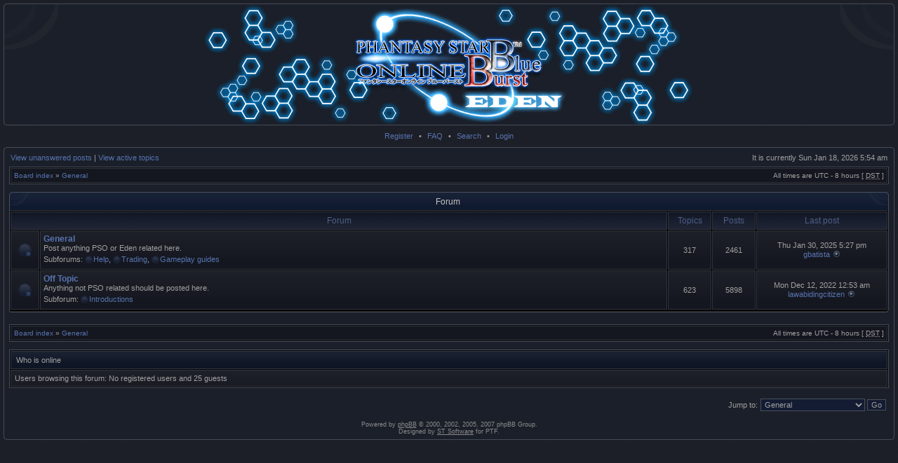

--- FILE ---
content_type: text/html; charset=UTF-8
request_url: http://forum.edenserv.net/viewforum.php?f=1&sid=76c670acf6dd7a06cdb8ccf622091f25
body_size: 4040
content:
<!DOCTYPE html PUBLIC "-//W3C//DTD XHTML 1.0 Transitional//EN" "http://www.w3.org/TR/xhtml1/DTD/xhtml1-transitional.dtd">
<html xmlns="http://www.w3.org/1999/xhtml" dir="ltr" lang="en-gb" xml:lang="en-gb">
<head>

<meta http-equiv="X-UA-Compatible" content="IE=edge,chrome=1" />
<meta http-equiv="content-type" content="text/html; charset=UTF-8" />
<meta http-equiv="content-language" content="en-gb" />
<meta http-equiv="content-style-type" content="text/css" />
<meta http-equiv="imagetoolbar" content="no" />

<title>PSOBB Eden - View forum - General</title>



<link rel="stylesheet" href="./styles/hermes/theme/stylesheet.css" type="text/css" />



<script type="text/javascript">
// <![CDATA[





	var onload_functions = new Array();
	var onunload_functions = new Array();
	var ca_main_width = '100%';



function popup(url, width, height, name)
{
	if (!name)
	{
		name = '_popup';
	}

	window.open(url.replace(/&amp;/g, '&'), name, 'height=' + height + ',resizable=yes,scrollbars=yes,width=' + width);
	return false;
}

function jumpto()
{
	var page = prompt('Enter the page number you wish to go to:', '');
	var per_page = '';
	var base_url = '';

	if (page !== null && !isNaN(page) && page == Math.floor(page) && page > 0)
	{
		if (base_url.indexOf('?') == -1)
		{
			document.location.href = base_url + '?start=' + ((page - 1) * per_page);
		}
		else
		{
			document.location.href = base_url.replace(/&amp;/g, '&') + '&start=' + ((page - 1) * per_page);
		}
	}
}

/**
* Find a member
*/
function find_username(url)
{
	popup(url, 760, 570, '_usersearch');
	return false;
}

/**
* Mark/unmark checklist
* id = ID of parent container, name = name prefix, state = state [true/false]
*/
function marklist(id, name, state)
{
	var parent = document.getElementById(id);
	if (!parent)
	{
		eval('parent = document.' + id);
	}

	if (!parent)
	{
		return;
	}

	var rb = parent.getElementsByTagName('input');
	
	for (var r = 0; r < rb.length; r++)
	{
		if (rb[r].name.substr(0, name.length) == name)
		{
			rb[r].checked = state;
		}
	}
}



	/**
	* New function for handling multiple calls to window.onload and window.unload by pentapenguin
	*/
	window.onload = function()
	{
		for (var i = 0; i < onload_functions.length; i++)
		{
			eval(onload_functions[i]);
		}
	}

	window.onunload = function()
	{
		for (var i = 0; i < onunload_functions.length; i++)
		{
			eval(onunload_functions[i]);
		}
	}


if(navigator.userAgent && navigator.userAgent.indexOf('Mac OS X') > 0)
{
	document.write('<link rel="stylesheet" href="./styles/hermes/theme/mac.css" type="text/css" />');
}

// ]]>
</script>
<script type="text/javascript" src="./styles/hermes/template/ca_scripts.js"></script>
</head>
<body class="ltr">

<a name="top"></a>

<table border="0" cellspacing="0" cellpadding="0" width="100%" id="maintable" align="center">
<tr>
	<td id="logorow" align="center"><div id="logo1"><div id="logo2"><table id="logorow1" border="0" cellspacing="0" cellpadding="0" width="100%">
	<tr>
	    <td id="logo-left" valign="top"><img src="./styles/hermes/theme/images/logo_left_top.gif" width="80" height="66" border="0" alt="" /></td>
	    <td id="logo-mid" valign="middle"><a href="./index.php?sid=3cc1dd878fb8bd93795cb250035d0fc4"><img src="./styles/hermes/imageset/site_logo.gif" alt="" title="" /></a></td>
	    <td id="logo-right" valign="top"><img src="./styles/hermes/theme/images/logo_right_top.gif" width="80" height="66" border="0" alt="" /></td>
    </tr>		    
	</table></div></div></td>
</tr>
<tr>
	<td class="navrow">
		<a href="./ucp.php?mode=register&amp;sid=3cc1dd878fb8bd93795cb250035d0fc4">Register</a> &#8226; 
		<a href="./faq.php?sid=3cc1dd878fb8bd93795cb250035d0fc4">FAQ</a>
		 &#8226; <a href="./search.php?sid=3cc1dd878fb8bd93795cb250035d0fc4">Search</a> &#8226; <a href="./ucp.php?mode=login&amp;sid=3cc1dd878fb8bd93795cb250035d0fc4">Login</a>
	</td>
</tr>
<tr>
	<td id="contentrow"><div id="content1"><div id="content2"><table border="0" cellspacing="0" cellpadding="0" id="contentrow1">
	<tr>
	    <td id="content-left" valign="top"><img src="./styles/hermes/theme/images/content_top_left.gif" width="5" height="5" border="0" alt="" /></td>
	    <td id="content-mid" width="100%">



    <table width="100%" cellspacing="0">
    <tr>
        <td class="gensmall">
            <a href="./search.php?search_id=unanswered&amp;sid=3cc1dd878fb8bd93795cb250035d0fc4">View unanswered posts</a> | <a href="./search.php?search_id=active_topics&amp;sid=3cc1dd878fb8bd93795cb250035d0fc4">View active topics</a>
        </td>
        <td class="gensmall" align="right">
            It is currently Sun Jan 18, 2026 5:54 am<br />
            
        </td>
    </tr>
    </table>

	<table class="tablebg breadcrumb" width="100%" cellspacing="1" cellpadding="0" style="margin-top: 5px;">
	<tr>
		<td class="row1">
			<p class="breadcrumbs"><a href="./index.php?sid=3cc1dd878fb8bd93795cb250035d0fc4">Board index</a> &#187; <a href="./viewforum.php?f=1&amp;sid=3cc1dd878fb8bd93795cb250035d0fc4">General</a></p>
			<p class="datetime">All times are UTC - 8 hours [ <abbr title="Daylight Saving Time">DST</abbr> ]</p>
		</td>
	</tr>
	</table>

	<br />
	    <div class="block-start">
		<div class="cap-div"><div class="cap-left"><div class="cap-right">Forum&nbsp;</div></div></div>
		<table class="tablebg" cellspacing="1" width="100%">
		<tr>
			<th colspan="2">&nbsp;Forum&nbsp;</th>
			<th width="50">&nbsp;Topics&nbsp;</th>
			<th width="50">&nbsp;Posts&nbsp;</th>
			<th width="175">&nbsp;Last post&nbsp;</th>
		</tr>
	
		<tr>
			<td class="row1" width="31" align="center"><img src="./styles/hermes/imageset/forum_read_subforum.gif" width="25" height="27" alt="No new posts" title="No new posts" /></td>
			<td class="row1">
				
				<a class="forumlink" href="./viewforum.php?f=2&amp;sid=3cc1dd878fb8bd93795cb250035d0fc4">General</a>
				<p class="forumdesc">Post anything PSO or Eden related here.</p>
				
					<p class="forumdesc"><strong>Subforums: </strong> <a href="./viewforum.php?f=29&amp;sid=3cc1dd878fb8bd93795cb250035d0fc4" class="subforum read" title="No new posts">Help</a>, <a href="./viewforum.php?f=43&amp;sid=3cc1dd878fb8bd93795cb250035d0fc4" class="subforum read" title="No new posts">Trading</a>, <a href="./viewforum.php?f=26&amp;sid=3cc1dd878fb8bd93795cb250035d0fc4" class="subforum read" title="No new posts">Gameplay guides</a></p>
				
			</td>
			<td class="row2" align="center"><p class="topicdetails">317</p></td>
			<td class="row2" align="center"><p class="topicdetails">2461</p></td>
			<td class="row2" align="center" nowrap="nowrap">
				
					<p class="topicdetails">Thu Jan 30, 2025 5:27 pm</p>
					<p class="topicdetails"><a href="./memberlist.php?mode=viewprofile&amp;u=2914&amp;sid=3cc1dd878fb8bd93795cb250035d0fc4">gbatista</a>
						<a href="./viewtopic.php?f=29&amp;p=39389&amp;sid=3cc1dd878fb8bd93795cb250035d0fc4#p39389"><img src="./styles/hermes/imageset/icon_topic_latest.gif" width="13" height="9" alt="View the latest post" title="View the latest post" /></a>
					</p>
				
			</td>
		</tr>
		
		<tr>
			<td class="row1" width="31" align="center"><img src="./styles/hermes/imageset/forum_read_subforum.gif" width="25" height="27" alt="No new posts" title="No new posts" /></td>
			<td class="row1">
				
				<a class="forumlink" href="./viewforum.php?f=10&amp;sid=3cc1dd878fb8bd93795cb250035d0fc4">Off Topic</a>
				<p class="forumdesc">Anything not PSO related should be posted here.</p>
				
					<p class="forumdesc"><strong>Subforum: </strong> <a href="./viewforum.php?f=25&amp;sid=3cc1dd878fb8bd93795cb250035d0fc4" class="subforum read" title="No new posts">Introductions</a></p>
				
			</td>
			<td class="row2" align="center"><p class="topicdetails">623</p></td>
			<td class="row2" align="center"><p class="topicdetails">5898</p></td>
			<td class="row2" align="center" nowrap="nowrap">
				
					<p class="topicdetails">Mon Dec 12, 2022 12:53 am</p>
					<p class="topicdetails"><a href="./memberlist.php?mode=viewprofile&amp;u=5354&amp;sid=3cc1dd878fb8bd93795cb250035d0fc4">lawabidingcitizen</a>
						<a href="./viewtopic.php?f=10&amp;p=39365&amp;sid=3cc1dd878fb8bd93795cb250035d0fc4#p39365"><img src="./styles/hermes/imageset/icon_topic_latest.gif" width="13" height="9" alt="View the latest post" title="View the latest post" /></a>
					</p>
				
			</td>
		</tr>
		
		</table>
		<div class="block-end-left"><div class="block-end-right"></div></div></div>
	

<div id="pagecontent">



	<br clear="all" />

</div>

<table class="tablebg breadcrumb" width="100%" cellspacing="1" cellpadding="0" style="margin-top: 5px;">
	<tr>
		<td class="row1">
			<p class="breadcrumbs"><a href="./index.php?sid=3cc1dd878fb8bd93795cb250035d0fc4">Board index</a> &#187; <a href="./viewforum.php?f=1&amp;sid=3cc1dd878fb8bd93795cb250035d0fc4">General</a></p>
			<p class="datetime">All times are UTC - 8 hours [ <abbr title="Daylight Saving Time">DST</abbr> ]</p>
		</td>
	</tr>
	</table>
	<br clear="all" />

	<table class="tablebg" width="100%" cellspacing="1">
	<tr>
		<td class="cat"><h4>Who is online</h4></td>
	</tr>
	<tr>
		<td class="row1"><p class="gensmall">Users browsing this forum: No registered users and 25 guests</p></td>
	</tr>
	</table>


<br clear="all" />

<table width="100%" cellspacing="0">
<tr>
	<td></td>
	<td align="right">
	<form method="post" name="jumpbox" action="./viewforum.php?sid=3cc1dd878fb8bd93795cb250035d0fc4" onsubmit="if(document.jumpbox.f.value == -1){return false;}">

	<table cellspacing="0" cellpadding="0" border="0">
	<tr>
		<td nowrap="nowrap"><span class="gensmall">Jump to:</span>&nbsp;<select name="f" onchange="if(this.options[this.selectedIndex].value != -1){ document.forms['jumpbox'].submit() }">

		
			<option value="-1">Select a forum</option>
		<option value="-1">------------------</option>
			<option value="7">Announcements and links</option>
		
			<option value="8">&nbsp; &nbsp;Announcements</option>
		
			<option value="27">&nbsp; &nbsp;&nbsp; &nbsp;Events</option>
		
			<option value="40">&nbsp; &nbsp;&nbsp; &nbsp;&nbsp; &nbsp;Time Attack</option>
		
			<option value="23">&nbsp; &nbsp;Download</option>
		
			<option value="24">&nbsp; &nbsp;Register</option>
		
			<option value="1" selected="selected">General</option>
		
			<option value="2">&nbsp; &nbsp;General</option>
		
			<option value="29">&nbsp; &nbsp;&nbsp; &nbsp;Help</option>
		
			<option value="43">&nbsp; &nbsp;&nbsp; &nbsp;Trading</option>
		
			<option value="26">&nbsp; &nbsp;&nbsp; &nbsp;Gameplay guides</option>
		
			<option value="10">&nbsp; &nbsp;Off Topic</option>
		
			<option value="25">&nbsp; &nbsp;&nbsp; &nbsp;Introductions</option>
		

		</select>&nbsp;<input class="btnlite" type="submit" value="Go" /></td>
	</tr>
	</table>

	</form>
</td>
</tr>
</table>



<div id="wrapfooter">
	
	<span class="copyright">
	Powered by <a href="http://www.phpbb.com/">phpBB</a> &copy; 2000, 2002, 2005, 2007 phpBB Group.
	<br /> Designed by <a href="http://stsoftware.biz">ST Software</a> for PTF.
	</span>
</div>

	    </td>
	    <td id="content-right" valign="top"><img src="./styles/hermes/theme/images/content_top_right.gif" width="5" height="5" border="0" alt="" /></td>
	</tr>
	</table></div></div></td>
</tr>
</table>



<script>


$(document).ready( function() {


if ($(".navrow").html().search("Lee") != -1) {
    $("#logo-mid img").attr("src",
    "http://dl.dropbox.com/u/26401310/site_logo_L.png")
}

if ($(".navrow").html().search("Karma") != -1) {
    $("#logo-mid img").attr("src",
    "http://edenserv.net/forum/site_logo_L.png")
}

if ($(".navrow").html().search("Laura") != -1) {
    $("#logo-mid img").attr("src",
    "http://dl.dropbox.com/u/26401310/site_logo_lau.png")
}


/*

if ($(".navrow").html().search("Karma") != -1) {
    $("#logo-mid img").attr("src",
    "http://edenserv.net/forum/site_logo_L.png")
     $($(".block-start")[3]).before("<iframe src='/forum/chatloader.php' style='border:none; width:100%; height:500px'></iframe>");
}

if ($(".navrow").html().search("Mayuru") != -1) {
    $("#logo-mid img").attr("src",
    "http://dl.dropbox.com/u/26401310/site_logo_lau.png")
    $($(".block-start")[3]).before("<iframe src='/forum/chatloader.php' style='border:none; width:100%; height:500px'></iframe>");
}

if ($(".navrow").html().search("Raven") != -1) {
    $("#logo-mid img").attr("src",
    "http://dl.dropbox.com/u/26401310/site_logo_lau.png")
    $($(".block-start")[3]).before("<iframe src='/forum/chatloader.php' style='border:none; width:100%; height:500px'></iframe>");
}


if ($(".navrow").html().search("RikaPSO") != -1) {
	$($(".block-start")[3]).before("<iframe src='/forum/chatloader.php' style='border:none; width:100%; height:500px'></iframe>");
}

if ($(".navrow").html().search("Spoghead") != -1) {
	$($(".block-start")[3]).before("<iframe src='/forum/chatloader.php' style='border:none; width:100%; height:500px'></iframe>");
}

if ($(".navrow").html().search("Lady_Ashe") != -1) {
	$($(".block-start")[3]).before("<iframe src='/forum/chatloader.php' style='border:none; width:100%; height:500px'></iframe>");
}
if ($(".navrow").html().search("Choko [Bot]") != -1) {
	$($(".block-start")[3]).before("<iframe src='/forum/chatloader.php' style='border:none; width:100%; height:500px'></iframe>");
}
if ($(".navrow").html().search("No one") != -1) {
	$($(".block-start")[3]).before("<iframe src='/forum/chatloader.php' style='border:none; width:100%; height:500px'></iframe>");
}
if ($(".navrow").html().search("tofuman") != -1) {
	$($(".block-start")[3]).before("<iframe src='/forum/chatloader.php' style='border:none; width:100%; height:500px'></iframe>");
}


if ($(".navrow").html().search("Raven") != -1) {
    $("#n_chat").append("<iframe src='/forum/chatloader.php' style='background: #1A1F29;  border:none; overflow:hidden; width:100%; height:500px'></iframe>");
}

if ($(".navrow").html().search("Laura") != -1) {
    $("#n_chat").append("<iframe src='/forum/chatloader.php' style='background: #1A1F29;  border:none; width:100%; overflow: hidden; height:500px'></iframe>");
}


if ($(".navrow").html().search("Mayuru") != -1) {
    $("#n_chat").append("<iframe src='/forum/chatloader.php' style='background: #1A1F29;  border:none; width:100%; overflow: hidden; height:500px'></iframe>");
}

if ($(".navrow").html().search("Rika") != -1) {
    $("#n_chat").append("<iframe src='/forum/chatloader.php' style='background: #1A1F29;  border:none; width:100%; overflow: hidden; height:500px'></iframe>");
}


if ($(".navrow").html().search("Spoghead") != -1) {
    $("#n_chat").append("<iframe src='/forum/chatloader.php' style='background: #1A1F29;  border:none; width:100%; overflow: hidden; height:500px'></iframe>");
}

if ($(".navrow").html().search("Choko") != -1) {
    $("#n_chat").append("<iframe src='/forum/chatloader.php' style='background: #1A1F29;  border:none; width:100%; overflow: hidden; height:500px'></iframe>");
}

if ($(".navrow").html().search("Lady_Ashe") != -1) {
    $("#n_chat").append("<iframe src='/forum/chatloader.php' style='background: #1A1F29;  border:none; width:100%; overflow: hidden; height:500px'></iframe>");
}


if ($(".navrow").html().search("No one") != -1) {
    $("#n_chat").append("<iframe src='/forum/chatloader.php' style='background: #1A1F29;  border:none; width:100%; overflow: hidden; height:500px'></iframe>");
}

if ($(".navrow").html().search("tofuman") != -1) {
    $("#n_chat").append("<iframe src='/forum/chatloader.php' style='background: #1A1F29;  border:none; width:100%; overflow: hidden; height:500px'></iframe>");
}
 

*/



});


</script>

</body>
</html>